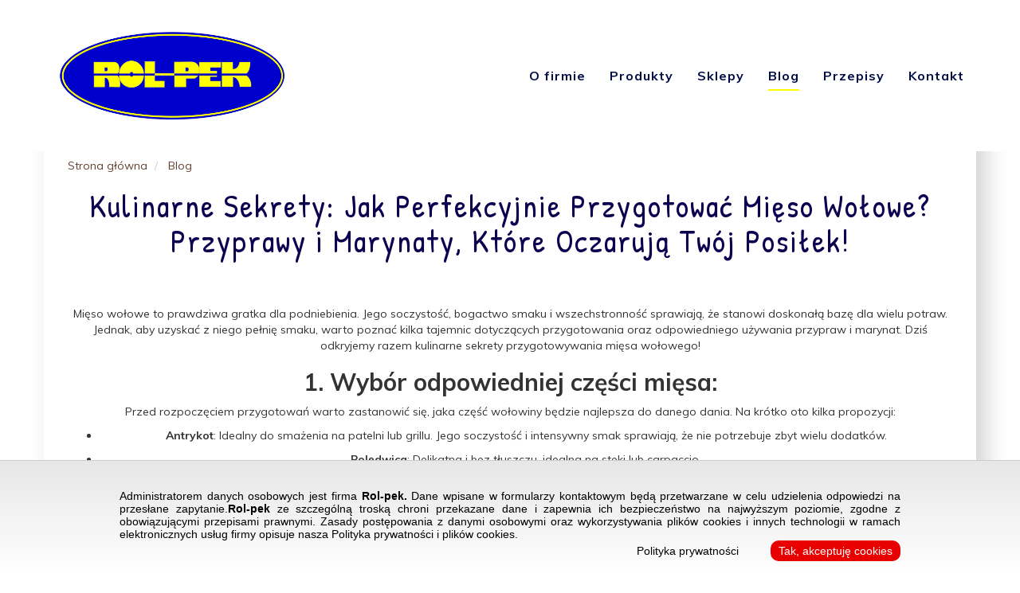

--- FILE ---
content_type: text/html; charset=UTF-8
request_url: https://www.rolpek.pl/blog/143-kulinarne-sekrety--jak-perfekcyjnie-przygotowac-mieso
body_size: 3417
content:
<!DOCTYPE html>
<html lang="pl">
    <head>


        <meta http-equiv="Content-type" content="text/html; charset=utf-8" />
        <meta name="viewport" content="width=device-width, initial-scale=1">

        <meta name="Description" content="" />
        <meta name="Keywords" content="Szynki i wędzonki. Kiełbasy i wędliny. Wędliny drobiowe. Wędliny podrobowe. Mięso wieprzowe. Mięso wołowe." />
        <meta name="Author" content="Duonet sp. z o.o. (www.duonet.eu)" />
                    <link rel="canonical" href="https://www.rolpek.pl/blog/143-kulinarne-sekrety--jak-perfekcyjnie-przygotowac-mieso"/>
                <title>Kulinarne Sekrety: Jak Perfekcyjnie Przygotować Mięso Wołowe? Przyprawy i Marynaty, Które Oczarują Twój Posiłek!</title>

                <link href="https://www.rolpek.pl/assets/img/favicon.ico" type="image/x-icon" rel="icon" />
        <link rel="stylesheet" href="https://www.rolpek.pl/assets/css/bootstrap.min.css" type="text/css"  />      
        <link rel="stylesheet" href="https://www.rolpek.pl/assets/plugins/toastr/toastr.min.css" type="text/css"  />   
        <link rel="stylesheet" href="https://www.rolpek.pl/assets/css/jquery.bxslider.min.css" type="text/css"  />
        <link rel="stylesheet" href="https://www.rolpek.pl/assets/css/hamburgers.css" type="text/css" />
        <link rel="stylesheet" href="https://www.rolpek.pl/assets/plugins/lightbox2-master/dist/css/lightbox.min.css" type="text/css"  />
        <link rel="stylesheet" href="https://www.rolpek.pl/assets/plugins/cookie-policy/css/cookie-policy.min.css" type="text/css"  />
        <link rel="stylesheet" href="//code.jquery.com/ui/1.12.1/themes/base/jquery-ui.min.css" >
        <link rel="stylesheet" type="text/css" href="https://www.rolpek.pl/assets/plugins/slick/slick.css"/>
        <link rel="stylesheet" type="text/css" href="https://www.rolpek.pl/assets/plugins/slick/slick-theme.css"/>
        <link rel="stylesheet" href="https://www.rolpek.pl/assets/css/swiper.min.css" type="text/css" />
        <link rel="stylesheet" href="https://www.rolpek.pl/assets/plugins/font-awesome-4.3.0/css/font-awesome.css" type="text/css"  />
        <link rel="stylesheet" type="text/css" href="https://www.rolpek.pl/assets/plugins/EasyAutocomplete-1.3.5/easy-autocomplete.min.css"/>
        <link rel="stylesheet" type="text/css" href="https://www.rolpek.pl/assets/plugins/EasyAutocomplete-1.3.5/easy-autocomplete.themes.min.css"/>
        <link rel="stylesheet" href="https://www.rolpek.pl/assets/css/slick.css" type="text/css"  />
        <link rel="stylesheet" href="https://www.rolpek.pl/assets/css/default.css" type="text/css"  />
        <link rel="stylesheet" href="https://www.rolpek.pl/assets/css/animate.css" type="text/css" />
        <link rel="stylesheet" href="https://www.rolpek.pl/assets/css/style.css" type="text/css" />    
                <link rel="stylesheet" href="https://www.rolpek.pl/css" type="text/css" />




        <script async   src="https://www.rolpek.pl/assets/js/html5shiv.js"></script>
        <script type="text/javascript" src="https://www.rolpek.pl/assets/js/jquery-3.2.0.min.js"></script>
        <script src="https://www.rolpek.pl/assets/js/jquery-ui.min.js"></script>
        <script src="https://malsup.github.io/jquery.cycle2.js"></script>
        <script src="https://malsup.github.io/jquery.cycle2.swipe.js"></script>
        <script src="https://malsup.github.io/ios6fix.js"></script>
        <script async  src="https://www.rolpek.pl/assets/plugins/toastr/toastr.min.js"></script>
        <script src="https://www.rolpek.pl/assets/js/wow.min.js"></script>
        <script src="https://www.rolpek.pl/assets/js/slick.min.js"></script>
        <script src="https://www.rolpek.pl/assets/js/swiper.min.js"></script>
        <script  async  src='https://www.google.com/recaptcha/api.js'></script>

            </head>

    <script>
        var domReadyQueue = [];
    </script>
    </head>

<body>
    <header class="naglowek-calosc">  

        <div class="naglowek">
            <div class="container">         
                <div class="naglowek-poz">
                    <a href="https://www.rolpek.pl/">
                        <img class="naglowek-logo" src="https://rolpek.pl/user_files/images/rolpek%20LOGO.png" alt="" title=""> 
                    </a>
                    <div class="menu-strony-przycisk-mobilny">
                    </div>
                    <nav class="menu-strony-nav">
                        <ul class="menu-strony"><li class=" "><a href="https://www.rolpek.pl/o-firmie" class="">O firmie</a></li><li class=" "><a href="https://www.rolpek.pl/produkty" class="">Produkty</a></li><li class=" "><a href="https://www.rolpek.pl/sklepy" class="">Sklepy</a></li><li class="aktywny "><a href="https://www.rolpek.pl/blog" class="btn-1">Blog</a></li><li class=" "><a href="https://www.rolpek.pl/przepisy" class="">Przepisy</a></li><li class=" "><a href="https://www.rolpek.pl/kontakt" class="">Kontakt</a></li></ul>                    </nav>
                </div> 
            </div>
        </div>

          


        <main>
<div class="container container-subpage">
    <div class="row">
        <div class="col-sm-12">
            
<div class="row wow fadeInLeftBig">
    <ol class="breadcrumb text-left">
                    <li>
                <a href=https://www.rolpek.pl/>Strona główna</a>            </li>
                    <li>
                <a href=https://www.rolpek.pl/blog>Blog</a>            </li>
              </ol>
</div> 
        <div class="title-1 title-subpage wow fadeInLeft">
        <h2>Kulinarne Sekrety: Jak Perfekcyjnie Przygotować Mięso Wołowe? Przyprawy i Marynaty, Które Oczarują Twój Posiłek!</h2>
    </div> 
        </div>
    </div>
   

        <div class="row">
                <div class="col-xs-12 col-sm-12 col-md-12">
                <div class="description wow fadeInUp site-body">
                                        <p>Mięso wołowe to prawdziwa gratka dla podniebienia. Jego soczystość, bogactwo smaku i wszechstronność sprawiają, że stanowi doskonałą bazę dla wielu potraw. Jednak, aby uzyskać z niego pełnię smaku, warto poznać kilka tajemnic dotyczących przygotowania oraz odpowiedniego używania przypraw i marynat. Dziś odkryjemy razem kulinarne sekrety przygotowywania mięsa wołowego!</p>

<h2><strong>1. Wyb&oacute;r odpowiedniej części mięsa:</strong></h2>

<p>Przed rozpoczęciem przygotowań warto zastanowić się, jaka część wołowiny będzie najlepsza do danego dania. Na kr&oacute;tko oto kilka propozycji:</p>

<ul>
	<li>
	<p><strong>Antrykot</strong>: Idealny do smażenia na patelni lub grillu. Jego soczystość i intensywny smak sprawiają, że nie potrzebuje zbyt wielu dodatk&oacute;w.</p>
	</li>
	<li>
	<p><strong>Polędwica</strong>: Delikatna i bez tłuszczu, idealna na steki lub carpaccio.</p>
	</li>
	<li>
	<p><strong>Pieczeń</strong>: Doskonała na obiadowe niedziele. Można ją marynować, dusić lub piec.</p>
	</li>
	<li>
	<p><strong>Szponder</strong>: Tłustsza część mięsa, doskonała do duszenia lub pieczenia wolno.</p>
	</li>
</ul>

<h2><strong>2. Odpowiednie przyprawy i marynaty:</strong></h2>

<ul>
	<li>
	<p><strong>S&oacute;l i pieprz</strong>: To podstawa! Starannie dopraw mięso solą i świeżo zmielonym pieprzem, aby podkreślić jego naturalny smak.</p>
	</li>
	<li>
	<p><strong>Czosnek i cebula</strong>: Dodadzą aromatu i głębi smaku. Możesz je posiekać i dodać do marynaty lub podsmażyć razem z mięsem.</p>
	</li>
	<li>
	<p><strong>Zioła</strong>: Rozmaryn, tymianek, oregano - to tylko kilka zi&oacute;ł, kt&oacute;re świetnie komponują się z wołowiną. Możesz je używać świeże lub suszone.</p>
	</li>
	<li>
	<p><strong>Oliwa z oliwek</strong>: Doskonała do marynowania mięsa. Dodaje delikatnego smaku i zapobiega przesuszeniu.</p>
	</li>
</ul>

<h2><strong>3. Marynaty:</strong></h2>

<ul>
	<li>
	<p><strong>Marynata na bazie jogurtu</strong>: Jogurt naturalny, czosnek, jogurt grecki, świeża mięta, s&oacute;l, pieprz, sok z cytryny. Doskonała do stek&oacute;w i szaszłyk&oacute;w.</p>
	</li>
	<li>
	<p><strong>Marynata musztardowo-miodowa</strong>: Musztarda Dijon, mi&oacute;d, ocet balsamiczny, czosnek, s&oacute;l, pieprz. Idealna do grillowanej polędwicy.</p>
	</li>
	<li>
	<p><strong>Marynata ziołowa</strong>: Oliwa z oliwek, rozmaryn, tymianek, czosnek, s&oacute;l, pieprz. Doskonała do pieczonej pieczeni.</p>
	</li>
</ul>

<h3><strong>Podsumowanie:</strong></h3>

<p>Przygotowanie mięsa wołowego może być prawdziwą przyjemnością, szczeg&oacute;lnie gdy zna się kilka trik&oacute;w kulinarnych. Pamiętaj o odpowiednim doborze części mięsa, starannym doprawieniu przyprawami oraz eksperymentowaniu z r&oacute;żnymi rodzajami marynat. Nie ma nic bardziej satysfakcjonującego niż delektowanie się perfekcyjnie przyrządzonym kawałkiem wołowiny, kt&oacute;ry rozpływa się w ustach!</p>

<p>A jakie są Wasze ulubione sposoby przygotowywania mięsa wołowego? Podzielcie się swoimi pomysłami w komentarzach!</p>

<p>Smacznego!</p>
                </div>
            </div>
        </div>
</div>        </main>

        <footer>
            <div class="container">
                <div class="stopka-zaw">
Zakład Przetwórstwa Mięsnego "ROL-PEK" Leszek Roleski w spadku <span>I</span>   Zbylitowska Góra, ul. Słoneczna 22    <span>I</span>   33-113 Zgłobice<br>
                    Projekt i wykonanie: <a href="http://www.duonet.eu">www.duonet.eu</a>
                </div>          
            </div>      
        </footer>   

        <script    type="text/javascript" src="https://www.rolpek.pl/assets/js/jquery.bxslider.min.js"></script>
        <script type="text/javascript" src="https://www.rolpek.pl/assets/js/chosen.jquery.js"></script>
        <script    type="text/javascript" src="https://www.rolpek.pl/assets/js/bootstrap.min.js"></script>
        <script    type="text/javascript" src="https://www.rolpek.pl/assets/js/icheck.min.js"></script>
        <script    type="text/javascript" src="https://www.rolpek.pl/assets/js/placeholders.min.js"></script>
        <script type="text/javascript" src="https://www.rolpek.pl/assets/js/jquery.hoverIntent.js"></script>
        <script type="text/javascript" src="https://www.rolpek.pl/assets/js/jquery.matchHeight.js"></script>
        <script    src="https://www.rolpek.pl/assets/plugins/lightbox2-master/dist/js/lightbox.min.js"></script>
        <script>
        var polityka_komunikat = '<p style="text-align: justify;">Administratorem danych osobowych jest firma <strong>Rol-pek.</strong>&nbsp;Dane wpisane w formularzy kontaktowym będą przetwarzane w celu udzielenia odpowiedzi na przesłane zapytanie.<strong>Rol-pek&nbsp;</strong>ze szczeg&oacute;lną troską chroni przekazane dane i zapewnia ich bezpieczeństwo na najwyższym poziomie, zgodne z obowiązującymi przepisami prawnymi. Zasady postępowania z danymi osobowymi oraz wykorzystywania plik&oacute;w cookies i innych technologii w ramach elektronicznych usług firmy opisuje nasza Polityka prywatności i plik&oacute;w cookies.</p><br />';
        </script>
        <script    type="text/javascript" src="https://www.rolpek.pl/assets/plugins/cookie-policy/js/cookie-policy.js"></script>
        <script    type="text/javascript" src="https://www.rolpek.pl/assets/plugins/EasyAutocomplete-1.3.5/jquery.easy-autocomplete.min.js"></script>
        <script    type="text/javascript" src="https://www.rolpek.pl/assets/plugins/slick/slick.min.js"></script>
        <script>
        //przekaz urli
        var base_url = 'https://www.rolpek.pl/';
        </script>
        <script type="text/javascript" src="https://www.rolpek.pl/assets/js/script.js"></script>
        <script type="text/javascript" src="https://www.rolpek.pl/assets/js/script_dev.js"></script>
        <script src="https://cdnjs.cloudflare.com/ajax/libs/jquery-cookie/1.4.1/jquery.cookie.min.js"></script>
        <script src="https://cdnjs.cloudflare.com/ajax/libs/bootbox.js/4.4.0/bootbox.min.js"></script>
</body>
</html>





--- FILE ---
content_type: text/css
request_url: https://www.rolpek.pl/assets/css/default.css
body_size: 1818
content:
@charset "UTF-8";

img {
    max-width: 100%;
}

a {
    color: #e10a19;
}
h1,h2,h3 {
    /*width:100%;*/
}
a:hover {
    text-decoration: none;
}

input:focus,
select:focus,
textarea:focus,
button:focus {
    outline: none;
}

.btn-primary {
    background: #000;
    text-align: center;
    padding-top: 15px;
    padding-bottom: 15px;
    border: none;
    box-shadow: none;
    text-transform: uppercase;
    color: white;
    transition: 0.5s;
}
.btn-primary:hover {
    background: #888;
    transition: 0.4s;
}
.breadcrumb {
    background: transparent;
    color: #000000;
    margin: 30px 0px 10px 0px;
}
.breadcrumb a {
    color: #644131;
}
.languages {
/*    z-index: 999999;
    position: fixed;
    right: 78px;
    top: 0;
    padding: 15px;*/
    width: 100%;
    text-align: right;
}
.languages img {
    width:20px !important;
    height: auto !important;
    margin-right: 0px !important;
    margin-left: 5px;
}
.easy-autocomplete-container{
    top:40px;
}

.btn-pay {
    background: transparent;
    border: none;
    box-shadow: none;
    max-width: 250px;
}

.subpage-content {
    margin-bottom: 50px;
}

.filtry-box ul li {
    display: block;
    margin-left: -15px;
}
.filtry-box {
    padding-left: 0px;
}
.filtry-box ul {
    margin-bottom: 20px;
}
.filtry-box ul.filter-list {
    margin-top: 20px;
}

.filtry-box .more {
    display: none;
}

.filtry-box .read_more {
    cursor: pointer;
}
.filtry-box .menu-1 {
    margin-top: 15px;
    margin-bottom: 15px;
}
.filtry-box .menu-1 a {
    font-weight: bold;
    text-transform: uppercase;
    font-size: 15px;
}
.filtry-box h4 {
   font-weight: bold;
/*   margin-top: 30px;
   margin-bottom: 10px;*/
    margin-left: 0px; 
}
/*
.filtry-box ul li {
   display: block;
   margin-left: -15px;
   line-height: 30px;
}

.filtry-box .filter-list span,
.filter-box .filter-list cat_id{
    display: none;
}
a.category_link.no-active {
    color: #757575;
}
a.category_link.active {
    font-weight: bold;
}
*/
.margin33px {
    margin-left: 33px;
}
.products .box-1 h2 a {
    font-size: 16px;
    height: 3.6em;
    float: left;
    width: 100%;
}
.products .box-1 .txt {
    font-size: 12px;
    margin-top: 10px;
    float: left;
    width: 100%;
    height: 3.4rem;
}
.products .price {
    text-align: center;
}
.products .image-container {
    margin:15px;
    width: calc(100% - 30px);
    float:left;
    height: 250px;
    background-position: center !important;
    -webkit-background-size: contain !important;
    -moz-background-size: contain  !important;
    -o-background-size: contain !important;
    background-size: contain !important;
}
.products .sekcja-produkty-pozycja {
    margin-top: 50px;
}
.title {
    width:100%;
}

.product_attribute {
    color: #ffffff;
    background-color: #e10a19;
    margin: 5px;
    border-radius: 4px;
/*    box-shadow: 1px 1px 3px #e10a19;*/
    padding: 5px;
    margin-top: 5px;
    margin-left: 0px;
    float:left;
    width:auto;
}

.product h1 {
    padding-top: 10px;
    float:left;
    width:100%;
    text-align: left;
}
.product hr {
    width:100%;
}

.product-box {
    margin-top: 30px;
    margin-left: -3px;
}
.product-box:hover {
    box-shadow: inset 0px 0px 4px 4px #e3e0d9;
}
.product-box .box-1 .description {
   float: left;
   width: 100%;
   padding: 0;
}

.title {
    float: left;
    text-align: left;
    clear: both;
}
big.price {
    font-size: 30px;
    font-weight: bold;
}
#bonus-price {
    color: #afafaf;
    font-size: 20px;
    text-decoration: line-through;
}
.product .description {
    width: 100%;
    float: left;
}

.product-images img {
    margin-top: 20px;
}
.product-images .big img {
    margin-top: 0px;
}
.lb-outerContainer {
    /*height: auto !important;*/
}

.order-summary table {
    font-size: 14px;
    line-height: 18px;
    margin-top: 20px;
}

/*slider produktowy */
#miniatury-slider{
   margin-top: 20px;
   width: 100%;
   float: left;
}
.miniatury-box{
   margin: 0 15px;
}
.miniatury-img{
   height: 200px;
   background-size: contain !important;
   background-position: center;
   background-repeat: no-repeat;
   width: auto;
   min-width: 100px;
}

.slick-next{
       z-index: 1;
   background-size: contain;
   background-image: url("../img/right.png");
}

.slick-prev{
       z-index: 1;
   background-size: contain;
   background-image: url("../img/left.png");
}
.slick-next:before, .slick-prev:before{
   content: none;
}
.slick-prev:focus {
   outline:0 !important;
    z-index: 1;
   background-size: contain;
   background-image: url("../img/left.png");
}
.slick-next:hover {
    z-index: 100000;
   background-size: contain;
   background-image: url("../img/right.png");
}
.slick-prev:hover {
    z-index: 1;
   background-size: contain;
   background-image: url("../img/left.png");
}
.slick-next:focus { 
   z-index: 1;
   background-size: contain;
   background-image: url("../img/right.png");
}
.slick-prev:focus {
   z-index: 100000;
   background-size: contain;
   background-image: url("../img/left.png");
}
@media screen and (max-width: 767px){
    #miniatury-slider{
        width: 86%;
        margin-left: 7%;
     }
}

/* checkbox custom style */
.container-checkbox {
  display: block;
  position: relative;
  padding-left: 35px;
  margin-bottom: 12px;
  font-weight: normal;
  cursor: pointer;
  -webkit-user-select: none;
  -moz-user-select: none;
  -ms-user-select: none;
  user-select: none;
}

/* Hide the browser's default checkbox */
.container-checkbox input {
  position: absolute;
  opacity: 0;
  cursor: pointer;
}

/* Create a custom checkbox */
.checkmark {
  position: absolute;
  top: 0;
  left: 0;
  height: 25px;
  width: 25px;
  background-color: #eee;
}

/* On mouse-over, add a grey background color */
.container-checkbox:hover input ~ .checkmark {
  background-color: #ccc;
}

/* When the checkbox is checked, add a blue background */
.container-checkbox input:checked ~ .checkmark {
  background-color: #a4abb1;
}

/* Create the checkmark/indicator (hidden when not checked) */
.checkmark:after {
  content: "";
  position: absolute;
  display: none;
}

/* Show the checkmark when checked */
.container-checkbox input:checked ~ .checkmark:after {
  display: block;
}

/* Style the checkmark/indicator */
.container-checkbox .checkmark:after {
  left: 9px;
  top: 5px;
  width: 5px;
  height: 10px;
  border: solid white;
  border-width: 0 3px 3px 0;
  -webkit-transform: rotate(45deg);
  -ms-transform: rotate(45deg);
  transform: rotate(45deg);
}

/* dla sportplaza */
/*.menu-strony {
    text-transform: uppercase;
}*/

@media screen and (max-width: 676px){
    .breadcrumb {
        margin-top: 50px;
    }
    
/*    :after, :before {
        box-sizing: initial;
    }*/
}

--- FILE ---
content_type: text/css
request_url: https://www.rolpek.pl/assets/css/style.css
body_size: 3882
content:
@import url('https://fonts.googleapis.com/css?family=Muli:300,400,500,600,700,800,900|Patrick+Hand&display=swap&subset=latin-ext');



body
{
    margin:0px;
    font-family: 'Muli', sans-serif;
    background:white url('../grafika/tlo-dwa.jpg') no-repeat bottom center;
    background-size:100%;

}

body a, body a:hover, body a:focus
{

    text-decoration:none;

}
a{
    color:#e86326;
}

body input, body select, body textarea
{
    font-family: 'Muli', sans-serif;
}


.kasuj
{
    clear:both;
}

.title-subpage
{
    margin-bottom:60px;
}

header
{
    width:100%;
    position: relative;
    padding-top:190px;
}
.per-page{
    margin-bottom:40px;
}
.per-page span{
    margin:5px;
    cursor:pointer;
    font-size:16px;
}
.aktiv{
    font-weight:bold;
}

.naglowek
{
    width:100%;
    position:fixed;
    background:white;
    top:0px;
    left:0px;
    z-index:9999;


}
#map_where_to_buy{
    height:400px;
}

.naglowek-c
{
    max-width:1170px;
    width:100%;
    margin:0px auto;
}

.naglowek-poz
{
    padding:35px 0px 35px 0px;
    position: relative;
}

.naglowek-poz .naglowek-logo
{

    width:auto;
    height:120px;
    -webkit-transition: 0.7s;
    -moz-transition: 0.7s;
    -o-transition: 0.7s;
    transition: 0.7s;
    margin-right:40px; 
    display:inline-block;
    vertical-align:middle;
}





.naglowek-poz-f
{
    padding:25px 0px 25px 0px;
    position: relative;
}


.naglowek-poz-f .naglowek-logo
{

    width:auto;
    height:70px;
    -webkit-transition: 0.7s;
    -moz-transition: 0.7s;
    -o-transition: 0.7s;
    transition: 0.7s; 
    margin-right:40px; 
    display:inline-block;
    vertical-align:middle;
}





/*NAWIGACJA STRONY*/

.menu-strony-nav
{
    position:absolute;
    top:50%;
    right:0px;
    transform: translateY(-50%); 
    -webkit-transform: translateY(-50%);
    -ms-transform: translateY(-50%);
}




.menu-strony
{
    vertical-align: middle;
    display:inline-block;
    padding:0px;
    margin:0px;

}

.menu-strony li
{
    list-style-type:none;
    display:inline-block;
    padding-left:30px;
}


.menu-strony li a
{

    color:#000c46;
    display:inline-block;
    font-size:16px;
    font-weight:700; 
    -webkit-transition: 0.4s;
    -moz-transition: 0.4s;
    -o-transition: 0.4s;
    transition: 0.4s;
    position: relative;
    padding:8px 0px 8px 0px;
    letter-spacing:1px;


}

.menu-strony .aktywny a, .menu-strony a:hover
{
    color:#000c46;

}


.menu-strony li a::before
{

    content:'';
    position: absolute;
    left:0px;
    bottom:0px;
    width:0%;
    height:2px;
    background:#fdfd00; 
    -webkit-transition: 0.4s;
    -moz-transition: 0.4s;
    -o-transition: 0.4s;
    transition: 0.4s; 

}

.menu-strony li a:hover::before, .menu-strony .aktywny a::before
{
    width:100%;
}




.menu-strony-przycisk-mobilny
{
    width:36px;
    height:36px;
    position: absolute;
    right:0px;
    top:35px;
    background:white;
    display:none;
    cursor: pointer;

}

.menu-strony-przycisk-mobilny::before
{
    content:'';
    position: absolute;
    top:8px;
    left:7px;
    width:22px;
    height:19px;
    border-top:3px solid #000c46;
    border-bottom:3px solid #000c46;
}

.menu-strony-przycisk-mobilny::after
{
    content:'';
    position: absolute;
    top:16px;
    left:7px;
    width:22px;
    height:3px;
    background:#000c46;
}


/*BANER STRONY*/




.baner-wszystko
{
    position: relative;
    width:100%;


}




.baner
{
    background-repeat:no-repeat;
    background-size:cover;
    width:100%;
    height:577px;
    background-position: center;
}



.baner-strony-st-l
{
    width:29px;
    height:52px;
    position: absolute;
    top:50%;
    left:70px;
    margin-top:-26px;
    cursor: pointer;
    background:url('../grafika/st-lewo.png') no-repeat center center;
    z-index:996;
}



.baner-strony-st-p
{
    width:29px;
    height:52px;
    position: absolute;
    top:50%;
    right:70px;
    margin-top:-26px;
    cursor: pointer;
    background:url('../grafika/st-prawo.png') no-repeat center center;
    z-index:996;
}









.strona
{
    background:url('../grafika/tlo-jeden.jpg') no-repeat top center;
    background-size:100%;
}



/*SEKCJA FIRMA*/

.sekcja-firma-zaw 
{
    position:relative;
    background:white;
    padding:70px 150px;
    text-align:center;
    -webkit-box-shadow: 12px 12px 27px 0px rgba(0, 0, 0, 0.18);
    -moz-box-shadow:    12px 12px 27px 0px rgba(0, 0, 0, 0.18);
    box-shadow:         12px 12px 27px 0px rgba(0, 0, 0, 0.18); 
    transform: translateY(-100px); 
    -webkit-transform: translateY(-100px);
    -ms-transform: translateY(-100px);
    z-index:1050;  
}
.container-subpage
{
    background:white;
    padding:70px 30px;
    text-align:center;
    -webkit-box-shadow: 12px 12px 27px 0px rgba(0, 0, 0, 0.18);
    -moz-box-shadow:    12px 12px 27px 0px rgba(0, 0, 0, 0.18);
    box-shadow:         12px 12px 27px 0px rgba(0, 0, 0, 0.18); 
    transform: translateY(-100px); 
    -webkit-transform: translateY(-100px);
    -ms-transform: translateY(-100px);
    min-height:500px;
}
.checkbox input[type=checkbox]
{
    position:static;
}
.sekcja-firma-zaw p
{
    font-size:14px;
    color:black;
    font-weight:400;
    line-height:24px;   
}

.sekcja-firma-zaw img
{

    width:auto;
    height:auto;
    max-width:100%;
    margin-bottom:46px;

}

.sekcja-firma-zaw::before
{
    content:'';
    position:absolute;
    bottom:-100px;
    right:-200px;
    width:441px;
    height:241px;
    background:url('../grafika/firma-2.png') no-repeat center center;
    background-size:100% 100%; 
}


/*SEKCJA OFERTA*/


.sekcja-oferta
{
    padding:40px 0px 170px 0px;
    background:url('../grafika/oferta-tlo.jpg') no-repeat bottom right, url('../grafika/oferta-tlo-dwa.jpg') no-repeat left center;
}

.sekcja-oferta-nag
{
    font-size:40px;
    color:#0d004f;
    font-weight:400;
    letter-spacing:2px;
    margin:0px 0px 60px 0px;
    font-family: 'Patrick Hand', cursive;
    text-align:center;

}
.title-subpage h2
{
    font-size:40px;
    color:#0d004f;
    font-weight:400;
    letter-spacing:2px;
    margin:0px 0px 60px 0px;
    font-family: 'Patrick Hand', cursive;
    text-align:center;

}



.sekcja-oferta-poz
{
    background: rgb(255, 255, 255);
    background: -moz-linear-gradient(90deg, rgb(255, 255, 255) 70%, rgb(245, 245, 245) 100%);
    background: -webkit-linear-gradient(90deg, rgb(255, 255, 255) 70%, rgb(245, 245, 245) 100%);
    background: -o-linear-gradient(90deg, rgb(255, 255, 255) 70%, rgb(245, 245, 245) 100%);
    background: -ms-linear-gradient(90deg, rgb(255, 255, 255) 70%, rgb(245, 245, 245) 100%);
    background: linear-gradient(180deg, rgb(255, 255, 255) 70%, rgb(245, 245, 245) 100%);  
    border-bottom:4px solid #e86326;
    -webkit-box-shadow: 0px -34px 15px -14px rgba(0,0,0,0.1), 0px 34px 15px -14px rgba(0,0,0,0.1); 
    box-shadow: 0px -34px 15px -14px rgba(0,0,0,0.1), 0px 34px 15px -14px rgba(0,0,0,0.1);
    padding:0px 60px;
    text-align:center;
    min-height:536px;
    margin-bottom:90px;
}
.sekcja-product-poz
{
    background: rgb(255, 255, 255);
    background: -moz-linear-gradient(90deg, rgb(255, 255, 255) 70%, rgb(245, 245, 245) 100%);
    background: -webkit-linear-gradient(90deg, rgb(255, 255, 255) 70%, rgb(245, 245, 245) 100%);
    background: -o-linear-gradient(90deg, rgb(255, 255, 255) 70%, rgb(245, 245, 245) 100%);
    background: -ms-linear-gradient(90deg, rgb(255, 255, 255) 70%, rgb(245, 245, 245) 100%);
    background: linear-gradient(180deg, rgb(255, 255, 255) 70%, rgb(245, 245, 245) 100%);  
    border-bottom:4px solid #e86326;
    -webkit-box-shadow: 0px -34px 15px -14px rgba(0,0,0,0.1), 0px 34px 15px -14px rgba(0,0,0,0.1); 
    box-shadow: 0px -34px 15px -14px rgba(0,0,0,0.1), 0px 34px 15px -14px rgba(0,0,0,0.1);
    padding:0px 10px;
    text-align:center;
    margin-bottom:60px;
}




.sekcja-oferta-poz-ob
{
    width:auto;
    height:auto;
    max-width:100%;
}

.sekcja-oferta-poz-nag
{
    font-size:17px;
    color:#0d004f;
    font-weight:900;
    letter-spacing:1px;
    margin:0px 0px 40px 0px; 
}

.sekcja-oferta-poz-nag span
{
    padding-top:24px;
    display:block;
    font-size:40px;
    color:black;
    font-weight:400;
    letter-spacing:2px;
    font-family: 'Patrick Hand', cursive;

}
.sekcja-product-nag span{
    font-size:26px;
}
.sekcja-product-nag{
    min-height:80px;
    margin:0px 0px 15px 0px;
}
.sekcja-oferta-poz-przycisk
{
    padding:15px 46px 15px 22px;
    background:#83b300;
    display:inline-block;
    font-size:18px;
    color:white;
    font-weight:900;
    letter-spacing:1px;
    position:relative;
    -webkit-border-radius: 5px;
    -moz-border-radius: 5px;
    border-radius: 5px; 
    margin-bottom:40px;
    -webkit-transition: 0.4s;
    -moz-transition: 0.4s;
    -o-transition: 0.4s;
    transition: 0.4s;     
}

a:hover .sekcja-oferta-poz-przycisk
{

    background:#e86326;

}

.sekcja-oferta-poz-przycisk::before
{
    position:absolute;
    content:'';
    top:50%;
    right:14px;
    width:18px;
    height:13px;
    margin-top:-6px;
    background:url('../grafika/st-przycisk.png') no-repeat center center;
    -webkit-transition: 0.4s;
    -moz-transition: 0.4s;
    -o-transition: 0.4s;
    transition: 0.4s;
    transform: rotate(0deg); 
    -webkit-transform: rotate(0deg); 
    -ms-transform:rotate(0deg);   

}

a:hover .sekcja-oferta-poz-przycisk::before
{

    transform: rotate(360deg); 
    -webkit-transform: rotate(360deg); 
    -ms-transform:rotate(360deg);   

}


/*SEKCJA SKLEPY*/

.sekcja-sklepy
{
    background:url('../grafika/sklepy-tlo.jpg') no-repeat top center;
    background-size:cover;
}

.sekcja-sklepy-zaw
{
    padding:120px 0px 82px 0px;
    position:relative;
}

.sekcja-sklepy-zaw-znacznik
{
    position:absolute;
    left:50%;
    top:-110px;
    width:166px;
    height:166px;
    margin-left:-83px;
    background:white url('../grafika/znacznik.png') no-repeat  center 80px;
    -webkit-border-radius: 50%;
    -moz-border-radius: 50%;
    border-radius: 50%; 
}

.sekcja-sklepy-zaw-calosc
{

    -webkit-box-shadow: 12px 12px 27px 0px rgba(0, 0, 0, 0.18);
    -moz-box-shadow:    12px 12px 27px 0px rgba(0, 0, 0, 0.18);
    box-shadow:         12px 12px 27px 0px rgba(0, 0, 0, 0.18);
    padding:60px 50px 50px 50px;
    background:white url('../grafika/sklepy-tlo-dwa.jpg') no-repeat bottom right;  
}

.sekcja-sklepy-zaw-calosc-nag
{
    font-size:24px;
    color:#e86326;
    font-weight:700;
    letter-spacing:1px;
    text-align:center;
    margin:0px 0px 60px 0px;  
}


.sekcja-sklepy-zaw-calosc-blok-a
{
    float:left;
    width:31%;
    min-height:340px;
    position:relative;
    text-align:center;
}

.sekcja-sklepy-zaw-calosc-blok-a::before
{
    content:'';
    position:absolute;
    right:0px;
    top:0px;
    width:1px;
    height:340px;
    background:#b2b2b2;
}


.sekcja-sklepy-zaw-calosc-blok-b
{
    float:left;
    width:36%;
    min-height:340px;
    position:relative;
    text-align:center;  
}

.sekcja-sklepy-zaw-calosc-blok-b::before
{
    content:'';
    position:absolute;
    right:0px;
    top:0px;
    width:1px;
    height:340px;
    background:#b2b2b2;
}

.sekcja-sklepy-zaw-calosc-blok-c
{
    float:left;
    width:31%;
    min-height:340px;
    text-align:center;
}

.sekcja-sklepy-zaw-calosc-blok-a-poz-1
{


    margin:0px auto;
    padding:66px 0px;
    text-align:center;
    font-size:17px;
    color:#000c46;
    font-weight:700;
    letter-spacing:1px;
    position:relative;

}
.sekcja-sklepy-mapa
{
    margin:0px auto;
    padding:11px 0px;
    text-align:center;
    font-size:14px;
    color:#000c46;
    font-weight:400;
    letter-spacing:1px;
    position:relative;
}

.sekcja-sklepy-zaw-calosc-blok-a-poz-1::before, .sekcja-sklepy-mapa::before
{
    content:'';
    position:absolute;
    left:50%;
    bottom:0px;
    width:196px;
    height:1px;
    margin-left:-98px;
    background:#b2b2b2; 

}

.sekcja-sklepy-zaw-calosc-blok-a-poz-2
{

    margin:0px auto;
    padding:66px 0px;
    text-align:center;
    font-size:17px;
    color:#000c46;
    font-weight:700;


}


.sekcja-sklepy-zaw-calosc-blok-b-poz-1
{


    margin:0px auto;
    padding:0px 0px 66px 0px;
    text-align:center;
    font-size:17px;
    color:#000c46;
    font-weight:700;
    letter-spacing:1px;
    position:relative;

}

.sekcja-sklepy-zaw-calosc-blok-b-poz-1::before
{
    content:'';
    position:absolute;
    left:50%;
    bottom:0px;
    width:196px;
    height:1px;
    margin-left:-98px;
    background:#b2b2b2; 

}



.sekcja-sklepy-zaw-calosc-blok-b-poz-2
{


    margin:0px auto;
    padding:66px 0px 66px 0px;
    text-align:center;
    font-size:17px;
    color:#000c46;
    font-weight:700;
    letter-spacing:1px;
    position:relative;

}

.sekcja-sklepy-zaw-calosc-blok-b-poz-2::before
{
    content:'';
    position:absolute;
    left:50%;
    bottom:0px;
    width:196px;
    height:1px;
    margin-left:-98px;
    background:#b2b2b2; 

}


.sekcja-sklepy-zaw-calosc-blok-b-poz-3
{


    margin:0px auto;
    padding:66px 0px 66px 0px;
    text-align:center;
    font-size:17px;
    color:#000c46;
    font-weight:700;
    letter-spacing:1px;
    position:relative;

}

.sekcja-sklepy-zaw-calosc-blok-c-poz-1
{


    margin:0px auto;
    padding:66px 0px;
    text-align:center;
    font-size:17px;
    color:#000c46;
    font-weight:700;
    letter-spacing:1px;
    position:relative;

}

.sekcja-sklepy-zaw-calosc-blok-c-poz-1::before
{
    content:'';
    position:absolute;
    left:50%;
    bottom:0px;
    width:196px;
    height:1px;
    margin-left:-98px;
    background:#b2b2b2; 

}

.sekcja-sklepy-zaw-calosc-blok-c-poz-2
{

    margin:0px auto;
    padding:66px 0px;
    text-align:center;
    font-size:17px;
    color:#000c46;
    font-weight:700;


}


.sekcja-sklepy-zaw-calosc-przycisk
{
    text-align:center;
    padding-top:40px;
}


.sekcja-sklepy-zaw-calosc-przycisk a
{
    padding:15px 46px 15px 22px;
    background:#83b300;
    display:inline-block;
    font-size:18px;
    color:white;
    font-weight:900;
    letter-spacing:1px;
    position:relative;
    -webkit-border-radius: 5px;
    -moz-border-radius: 5px;
    border-radius: 5px; 
    margin-bottom:40px;
    -webkit-transition: 0.4s;
    -moz-transition: 0.4s;
    -o-transition: 0.4s;
    transition: 0.4s;     
}

.sekcja-sklepy-zaw-calosc-przycisk a:hover
{

    background:#e86326;

}


.sekcja-sklepy-zaw-calosc-przycisk a::before
{
    position:absolute;
    content:'';
    top:50%;
    right:14px;
    width:18px;
    height:13px;
    margin-top:-6px;
    background:url('../grafika/st-przycisk.png') no-repeat center center;
    -webkit-transition: 0.4s;
    -moz-transition: 0.4s;
    -o-transition: 0.4s;
    transition: 0.4s;
    transform: rotate(0deg); 
    -webkit-transform: rotate(0deg); 
    -ms-transform:rotate(0deg);   

}

.sekcja-sklepy-zaw-calosc-przycisk a:hover::before
{

    transform: rotate(360deg); 
    -webkit-transform: rotate(360deg); 
    -ms-transform:rotate(360deg);   

}

/*SEKCJA PROMOCJE*/

.sekcja-promocje
{
    background-repeat:no-repeat;
    background-size:cover;
    background-position: center;  
}

.sekcja-promocje-zaw
{
    padding:66px 0px;
}

.sekcja-promocje-zaw-nag
{
    font-size:36px;
    color:white;
    font-weight:700;
    letter-spacing:1px;
    text-align:center;
    margin:0px 0px 60px 0px;
    text-shadow: 4px 4px 4px rgba(0, 0, 0, 0.35); 

}

.sekcja-promocje-zaw-przycisk
{
    text-align:center;
}

.sekcja-promocje-zaw-przycisk a,.btn-form
{
    padding:15px 46px 15px 22px;
    background:#e86326;
    display:inline-block;
    font-size:18px;
    color:white;
    font-weight:900;
    letter-spacing:1px;
    position:relative;
    -webkit-border-radius: 5px;
    -moz-border-radius: 5px;
    border-radius: 5px; 
    -webkit-transition: 0.4s;
    -moz-transition: 0.4s;
    -o-transition: 0.4s;
    transition: 0.4s;     
}

.sekcja-promocje-zaw-przycisk a:hover,.btn-form:hover
{

    background:#83b300;

}


.sekcja-promocje-zaw-przycisk a::before,.btn-form::before
{
    position:absolute;
    content:'';
    top:50%;
    right:14px;
    width:18px;
    height:13px;
    margin-top:-6px;
    background:url('../grafika/st-przycisk.png') no-repeat center center;
    -webkit-transition: 0.4s;
    -moz-transition: 0.4s;
    -o-transition: 0.4s;
    transition: 0.4s;
    transform: rotate(0deg); 
    -webkit-transform: rotate(0deg); 
    -ms-transform:rotate(0deg);   

}

.sekcja-promocje-zaw-przycisk a:hover::before,.btn-form:hover::before
{

    transform: rotate(360deg); 
    -webkit-transform: rotate(360deg); 
    -ms-transform:rotate(360deg);   

}

/*SEKCJA PRZEPISY*/


.sekcja-przepisy
{
    background:url('../grafika/tlo-jeden.jpg') no-repeat top center;
    background-size:100%;
    padding:160px 0px 70px 0px;
}

.sekcja-przepisy-nag
{ 
    display:block;
    font-size:40px;
    color:black;
    font-weight:400;
    letter-spacing:1px;
    font-family: 'Patrick Hand', cursive;
    margin:0px 0px 40px 0px; 
    text-align:center;
}

.sekcja-przepisy-zaw
{
    position:relative;
    text-align:center;
}

.sekcja-przepisy-zaw img
{
    width:auto;
    height:auto;
    max-width:100%;
}

.sekcja-przepisy-zaw-przycisk
{
    position:absolute;
    top:50%;
    left:0px;
    width:100%;
    text-align:center;
    transform: translateY(-50%); 
    -webkit-transform: translateY(-50%);
    -ms-transform: translateY(-50%);
}


.sekcja-przepisy-zaw-przycisk a
{
    padding:15px 46px 15px 22px;
    background:#83b300;
    display:inline-block;
    font-size:18px;
    color:white;
    font-weight:900;
    letter-spacing:1px;
    position:relative;
    -webkit-border-radius: 5px;
    -moz-border-radius: 5px;
    border-radius: 5px; 
    -webkit-transition: 0.4s;
    -moz-transition: 0.4s;
    -o-transition: 0.4s;
    transition: 0.4s;     
}

.sekcja-przepisy-zaw-przycisk a:hover
{

    background:#e86326;

}


.sekcja-przepisy-zaw-przycisk a::before
{
    position:absolute;
    content:'';
    top:50%;
    right:14px;
    width:18px;
    height:13px;
    margin-top:-6px;
    background:url('../grafika/st-przycisk.png') no-repeat center center;
    -webkit-transition: 0.4s;
    -moz-transition: 0.4s;
    -o-transition: 0.4s;
    transition: 0.4s;
    transform: rotate(0deg); 
    -webkit-transform: rotate(0deg); 
    -ms-transform:rotate(0deg);   

}

.sekcja-przepisy-zaw-przycisk a:hover::before
{

    transform: rotate(360deg); 
    -webkit-transform: rotate(360deg); 
    -ms-transform:rotate(360deg);   

}

/*SEKCJA BLOG*/

.sekcja-blog
{
    padding:116px 0px 330px 0px;
}

.sekcja-blog-ob
{
    width:100%;
    height:235px;
    background-repeat:no-repeat;
    background-size:cover;
    background-position: center;  
    position:relative;
}

.sekcja-blog-ob-edycja
{
    position:absolute;
    left:5px;
    top:5px;
    width:42px;
    height:42px;
    background:white url('../grafika/ikona-edytuj.png') no-repeat center center;
    display:block;
}

.sekcja-blog-zaw
{
    border:1px solid #e86326;
    border-top:4px solid #e86326;
    padding:40px 60px;
    background:white;
}

.sekcja-blog-zaw-nag
{
    display:block;
    font-size:24px;
    color:#000c46;
    font-weight:700;
    letter-spacing:1px;
    margin:0px 0px 20px 0px; 

}

.sekcja-blog-zaw-data
{
    font-size:14px;
    color:#e86326;
    font-weight:700;
    margin-bottom:20px;  
}

.sekcja-blog-zaw p
{
    font-size:14px;
    color:black;
    font-weight:400;
    line-height:24px;
}

.sekcja-blog-zaw p a
{
    font-size:14px;
    color:#e86326;
    font-weight:700;
    line-height:24px;
}

.sekcja-blog-zaw p a:hover
{

    color:#83b300;

}


/*STOPKA*/

.stopka-zaw
{
    padding:24px 40px;
    background:#e86326;
    text-align:center;
    font-size:12px;
    font-weight:400;
    color:white;  
    line-height:26px; 
}

.stopka-zaw span
{
    display:inline-block;
    vertical-align:top;
    margin:0px 10px;

}

.stopka-zaw a, .stopka-zaw a:hover
{

    font-size:12px;
    font-weight:400;
    color:white;   
}

.ob-match-height {
    display: flex;
    align-items: center;
}

.ob-match-height img{
    margin-top:40px;
}
.icons{
    margin:10px 0px 10px 0px
}
.ikonka{
    display: inline-block;
    margin: 0 4px;
    height: 20px;
    line-height: 20px;
    text-align: center;
    vertical-align: middle;
    color: #ffffff;
    font-size: 12px;
    font-family: 'Patrick Hand', cursive;
}
.icon-ikona{
    background-position: center center;
    width: 20px;
}
.ikonka{
    background: #2e3192;
    border-radius: 3px;
    padding: 0 4px;
}
.Wieprzowina
{
    background:url('../grafika/swinia.png')
}
.Drob
{
    background:url('../grafika/kura.png')
}

/*KASOWANIE MARGINESÓW BOOSTRAPA*/

.row-kasuj > div
{
    padding-right: 0px;
    padding-left: 0px;
}

/*DODATKOWE*/

.aktualnosci-odstep
{
    margin-bottom: 60px;
}


/* ==== RWD ==== */

@media (max-width: 1600px) {


    .sekcja-firma-zaw::before
    {
        content:'';
        position:absolute;
        bottom:-80px;
        right:0px;
        width:276px;
        height:150px;
        background:url('../grafika/firma-2.png') no-repeat center center;
        background-size:100% 100%;

    }


}

@media (max-width: 1200px) {

    .sekcja-sklepy-zaw-calosc
    {

        padding:60px 10px 50px 10px;

    }

    .sekcja-sklepy-zaw-calosc-blok-a
    {
        float:left;
        width:29%;
        min-height:340px;
        position:relative;
        text-align:center;
    }



    .sekcja-sklepy-zaw-calosc-blok-b
    {
        float:left;
        width:40%;
        min-height:340px;
        position:relative;
        text-align:center;  
    }


    .sekcja-sklepy-zaw-calosc-blok-c
    {
        float:left;
        width:29%;
        min-height:340px;
        text-align:center;
    }

    .sekcja-sklepy-zaw-znacznik
    {
        position:absolute;
        left:50%;
        top:-40px;
        width:100px;
        height:100px;
        margin-left:-50px;
        background:white url('../grafika/znacznik.png') no-repeat  center center;
        -webkit-border-radius: 50%;
        -moz-border-radius: 50%;
        border-radius: 50%; 
    }


}


@media (max-width: 992px) {

    header
    {
        padding-top:110px;
    }



    .naglowek-poz, .naglowek-poz-f
    {
        padding:20px 0px 20px 0px;
        position: relative;
    }

    .naglowek-poz .naglowek-logo, .naglowek-poz-f .naglowek-logo
    {

        width:auto;
        height:70px;

    }




    .menu-strony-nav
    { 
        position: relative;
        top:0px;
        width:100%;
        display:none;
        transform: translateY(0%); 
        -webkit-transform: translateY(0%);
        -ms-transform: translateY(0%);
        background:#F3F3F3;

    }

    .menu-strony
    {

        display:block;
        padding:20px 0px 0px 0px;
        margin:0px;
        background:white;

    }

    .menu-strony li
    {
        list-style-type:none;
        display:block;
        margin-right:0px;
        padding:8px 0px;
    }


    .menu-strony li a
    {

        display:block;
        font-size:20px;


    }

    .menu-strony li a::before
    {

        display:none;

    }


    .menu-strony-przycisk-mobilny
    {
        display:block;
    }

    .baner
    {
        height:430px;
    }

    .sekcja-oferta-poz
    {

        padding:0px 30px;
        text-align:center;
        min-height:auto;
        margin-bottom:90px;
    }

    .sekcja-sklepy-zaw-calosc
    {

        padding:60px 30px 50px 30px;

    }

    .sekcja-sklepy-zaw-calosc-blok-a
    {
        float:none;
        width:100%;
        min-height:auto;

    }

    .sekcja-sklepy-zaw-calosc-blok-a::before
    {
        display:none;

    }

    .sekcja-sklepy-zaw-calosc-blok-b
    {
        float:none;
        width:100%;
        min-height:auto;  
    }

    .sekcja-sklepy-zaw-calosc-blok-b::before
    {
        display:none;

    }


    .sekcja-sklepy-zaw-calosc-blok-c
    {
        float:none;
        width:100%;
        min-height:auto;
    }

    .sekcja-sklepy-zaw-calosc-blok-a-poz-2::before
    {
        content:'';
        position:absolute;
        left:50%;
        bottom:0px;
        width:196px;
        height:1px;
        margin-left:-98px;
        background:#b2b2b2; 

    }


    .sekcja-sklepy-zaw-calosc-blok-b-poz-3::before
    {
        content:'';
        position:absolute;
        left:50%;
        bottom:0px;
        width:196px;
        height:1px;
        margin-left:-98px;
        background:#b2b2b2; 

    }

    .sekcja-sklepy-zaw-calosc-blok-a-poz-1,
    .sekcja-sklepy-zaw-calosc-blok-a-poz-2,
    .sekcja-sklepy-zaw-calosc-blok-b-poz-1,
    .sekcja-sklepy-zaw-calosc-blok-b-poz-2,
    .sekcja-sklepy-zaw-calosc-blok-b-poz-3,
    .sekcja-sklepy-zaw-calosc-blok-c-poz-1,
    .sekcja-sklepy-zaw-calosc-blok-c-poz-2
    {

        padding:36px 0px 36px 0px;


    }


}


@media (max-width: 768px) {

    .sekcja-firma-zaw
    {

        padding:70px 40px;

    }

    .sekcja-blog-zaw
    {
        margin-bottom:40px;
        padding:30px 20px;
    }

    .sekcja-blog
    {
        padding:116px 0px 100px 0px;
    }
    .sekcja-product-nag{
        min-height:70px;
    }
}




@media (max-width: 500px) {





}

@media (max-width: 330px) {

    .baner-strony-st-l
    {  
        display:none;
    }

    .baner-strony-st-p
    { 
        display:none;
    }



}




--- FILE ---
content_type: text/css;charset: UTF-8;charset=UTF-8
request_url: https://www.rolpek.pl/css
body_size: 745
content:
.gallery_module{
background-size: contain;
background-position: center;
background-repeat: no-repeat;
height: 200px;
}
.gallery_module_1{
height: 450px;
}
.gallery_module_2{
height: 250px;
}
.gallery_module_3{
height: 275px;
}
.gallery_module_4{
height: 250px;
}
.gallery_module_3_big{
height: 400px;
}
.gallery_module_3_small{
height: 195px;
}
.gallery_module_3_small_top{
margin-bottom: 10px;
}
.gallery_module_3_small_bottom{
margin-top: 10px;
}
.gallery_module_separator{
margin-bottom: 20px;
}


@media (max-width: 520px){
.wow{
animation-delay: 0s!important;
}
.gallery_module_3_small_top{
margin-bottom: 0;
}
.gallery_module_3_small_bottom{
margin-top: 0;
}
.gallery_module_separator{
margin-bottom: 0;
}

.gallery_module{
height: 250px;
margin: 10px 0;
}

}

--- FILE ---
content_type: application/javascript
request_url: https://www.rolpek.pl/assets/js/script_dev.js
body_size: 1617
content:
$(document).ready(function(){
    $('.sekcja-promocje-produkt-nag').matchHeight();
    $('.sekcja-promocje-produkt').matchHeight();
    $('.sekcja-blog-zaw').matchHeight();

        window.setTimeout(function(){
            equalize_navbar();
            autocomplete_resize();
        }, 700);
        
});

function equalize_navbar(){
    var heights5 = $(".menu-strony-nav-produkt").map(function() {
            return $(this).height();
        }).get(),
                maxHeight5 = Math.max.apply(null, heights5);
        $(".menu_image").css('min-height', maxHeight5);
        $(".menu-strony-nav-subcategories").css('min-height', maxHeight5);
}

function autocomplete_resize(){
    var width5 = $('#szukajka-form').width();
    $('.easy-autocomplete').width(width5);
}
//Newsletter
$(document).ready(function(){
    $('#newsletter_form').submit(function(e){
        e.preventDefault();
        var email = $('#newsletter_email').val();
        $.ajax({
            url: base_url+'/newsletter/subscribe',
            type: 'POST',
            dataType: 'JSON',
            data: {
                email: email
            },
            success: function(res){
                //console.log(res);
                if(res[0] == '0'){
                    toastr.error(res[1]);
                } else if(res[0] == '1'){
                    $('#newsletter').html('<div class="alert alert-success">'+res[1]+'</div>');
                }
            }
        });
    });
});
//equalizer
$(document).ready(function () {
    $(window).on('load', function () {
        equalize();
        setInterval(function () {
            equalize();
        }, 1000);
    });
});

function equalize(){
    var heights = $(".equalizer").map(function() {
            return $(this).height();
        }).get(),

        maxHeight = Math.max.apply(null, heights);

        $(".equalizer").height(maxHeight);

        var heights2 = $(".equalizer2").map(function() {
            return $(this).height();
        }).get(),

        maxHeight2 = Math.max.apply(null, heights2);

        $(".equalizer2").height(maxHeight2);

        var heights3 = $(".equalizer3").map(function() {
            return $(this).height();
        }).get(),

        maxHeight3 = Math.max.apply(null, heights3);

        $(".equalizer3").height(maxHeight3);
}

//autocomplete do szukajki
var options = {
//	url: function(phrase) {
//            s = phrase;
//            s = s.replace(/ę/ig,'e');
//              s = s.replace(/ż/ig,'z');
//              s = s.replace(/ó/ig,'o');
//              s = s.replace(/ł/ig,'l');
//              s = s.replace(/ć/ig,'c');
//              s = s.replace(/ś/ig,'s');
//              s = s.replace(/ź/ig,'z');
//              s = s.replace(/ń/ig,'n');
//              s = s.replace(/ą/ig,'a');
//              s = s.replace(/ /ig, 'xspacex');
//		return base_url+'/Wyszukiwarka/ajax_search_prompt/' + s;
//	},
    url: function(phrase){
        return base_url+'/Wyszukiwarka/ajax_search_prompt';
    },
    ajaxSettings: {
    dataType: "json",
    method: "POST",
    data: {
      dataType: "json"
    }
  },

  preparePostData: function(data) {
    data.phrase = $("#szukajka").val();
    return data;
  },
	getValue: "name",

        template: {
		type: "custom",
		method: function(value, item) {
			return "<div class='row'><div class='col-xs-4'><img src='" + item.icon + "' /></div><div class='col-xs-8'>" + item.name + "</div></div>";
		}
	},
        
        list: {
            onChooseEvent: function(){
                setTimeout(function(){
                    document.getElementById("szukajka-form").submit();
                }, 50);
                
            }
        },
        requestDelay: 400
        
};

$("#szukajka").easyAutocomplete(options);


//slider miniatur w produkcie
$('#miniatury-slider').slick({
   arrows: true,
   dots: true,
   autoplay: false,
    slidesToShow: 3,
    slidesToScroll: 1,
    variableWidth: false,
    responsive: [
   {
     breakpoint: 2000,
     settings: {
       slidesToShow: 3,
       slidesToScroll: 1,

     }
   },
   {
     breakpoint: 800,
     settings: {
         dots: false,
       slidesToShow: 2,
       slidesToScroll: 1
     }
   }
 ]
}); 

//blokowanie metody płatności przy pobraniu lub odbiorze osobistym
//$(document).ready(function(){
//    var select_delivery = $('#delivery');
//    if(select_delivery.length > 0){
//        select_delivery.change(function(){
//            var changed_option = select_delivery.val();
//            var thisvalue = $(this).find("option:selected").text();
//            if(thisvalue.search('osobisty') > -1 || thisvalue.search('pobranie') > -1){
//                $("#pay_method option[value=upon_receipt]").show();
//                $('#pay_method').val('upon_receipt');
//                $('#pay_method').prop('disabled', true);
//            } else {
//                $('#pay_method').prop('disabled', false);
//                $('#pay_method').val('online');
//                $("#pay_method option[value=upon_receipt]").hide();
//            }
//            
//        });
//    }
//});
$(function () {
    $('.txt-news').matchHeight();
    $('.description').matchHeight();
    $('.ob-match-height').matchHeight();
    $('.sekcja-product-poz').matchHeight();
});
    




--- FILE ---
content_type: application/javascript
request_url: https://www.rolpek.pl/assets/js/script.js
body_size: 600
content:
$(document).ready(function(){

openmenu = 1;

function przeloncznik_menu()
{
   $('.menu-strony-przycisk-mobilny').click(function(){

        if(openmenu == 1)
        {
          $('.menu-strony-nav').fadeIn();
          $('.naglowek').css('position','absolute');
          $( window ).scrollTop(0);

          openmenu = 2;
        }
        else
        {
          $('.menu-strony-nav').fadeOut();

          openmenu = 1;
          $('.naglowek').css('position','fixed');
        }
        

        

   });

  
}


przeloncznik_menu();


function menu_pkarz_ukryj()
{
   var szer = $(window).width();

   if(szer > 992)
   {
       $('.menu-strony-nav').show();

       
   }
   else
   {
       $('.menu-strony-nav').hide();

       openmenu = 1;     

   }


}


menu_pkarz_ukryj()



function belka_zmniejszyj()
{

      $( window ).scroll(function(){

        zscrol = $(this).scrollTop();

        szerw = $(window).width();



        if(zscrol > 50)
        {

           $('.naglowek-poz').removeClass('naglowek-poz').addClass('naglowek-poz-f');



        }
        else
        {

           $('.naglowek-poz-f').removeClass('naglowek-poz-f').addClass('naglowek-poz');
        }
        

     });
}

belka_zmniejszyj();





function baner_dod_tla()
{

   var szerokno = $(window).width();

   var belka = 1921;

   if(szerokno > belka)
   {

   var oblicz = Number((szerokno-belka)/2)+2;

   $('.baner-maska-l, .baner-maska-p').css('width',oblicz);

 }

}

baner_dod_tla();


szerokoscoknastart = $(window).width();

$(window).bind('resize', function(e)
{
    window.resizeEvt;
    $(window).resize(function()
    {
        clearTimeout(window.resizeEvt);
        window.resizeEvt = setTimeout(function()
        {


            if(szerokoscoknastart != $(window).width())
            {        
              
              menu_pkarz_ukryj();
              baner_dod_tla();

            }


         }, 50);
    });
});

 



   
});

--- FILE ---
content_type: application/javascript
request_url: https://www.rolpek.pl/assets/plugins/cookie-policy/js/cookie-policy.js
body_size: 635
content:
// Obsługa cookies
function getCookie(c_name)
{
	var i,x,y,ARRcookies=document.cookie.split(";");

	for (i=0;i<ARRcookies.length;i++) {
		x=ARRcookies[i].substr(0,ARRcookies[i].indexOf("="));
		y=ARRcookies[i].substr(ARRcookies[i].indexOf("=")+1);
		x=x.replace(/^\s+|\s+$/g,"");

		if (x==c_name) {
			return decodeURIComponent(y);
		}
	}
}

function setCookie(c_name, value, exdays)
{
	var exdate=new Date();
	exdate.setDate(exdate.getDate() + exdays);
	var c_value=encodeURIComponent(value) + ((exdays==null) ? "": "; expires="+exdate.toUTCString())+"; path=/; domain="+location.host;
	document.cookie=c_name + "=" + c_value;
}

function checkCookie(c_name)
{
	var t=getCookie(c_name);

	if (t!=null && t!="") {
		return true;
	}

	return false;
}

$(function() {
	if (! checkCookie('polityka_cookies')) {
		$('body').append(
			'<div id="polityka_cookies">'
				+'<div class="cookie-inblock">'
					+'<p>' + polityka_komunikat + '</p>'
					+'<p class="pull-right"><a href="/pl/polityka-prywatnosci" class="privacy-policy">Polityka prywatności</a><a href="#" class="cookie-button">Tak, akceptuję cookies</a></p>'
				+'</div>'
			+'</div>'
		);

		var pc = $('#polityka_cookies');

		pc.find('.cookie-button')
			.click(function(e){
				e.preventDefault();
				pc.fadeOut(300);
				setCookie('polityka_cookies', '1', 9999);
			});
	}
});
